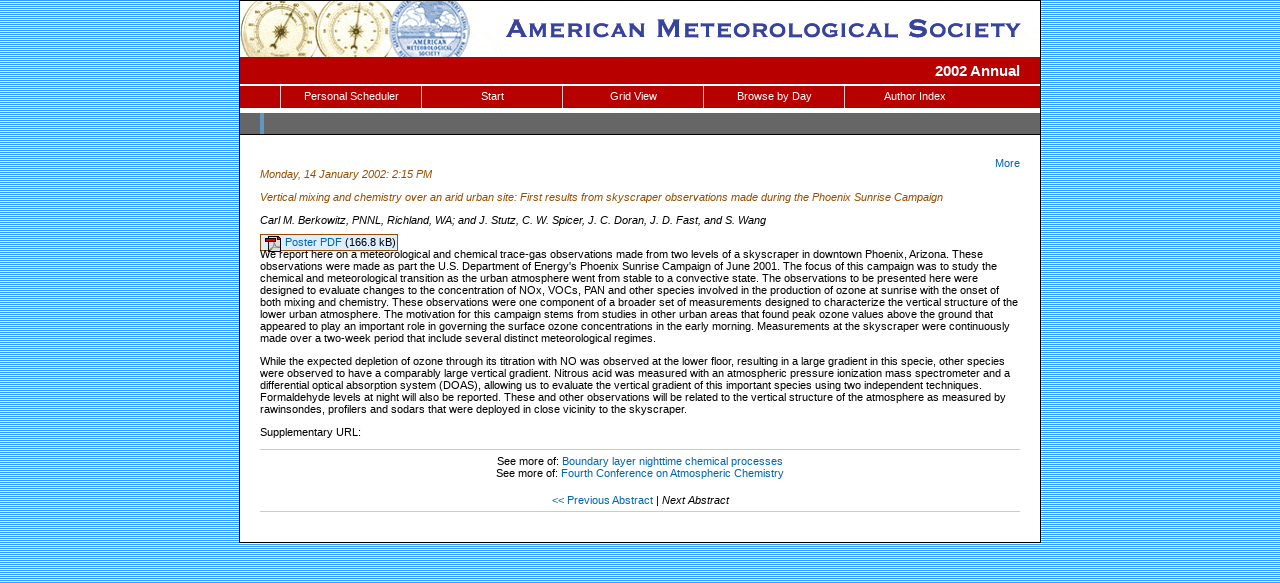

--- FILE ---
content_type: text/html; charset=utf-8
request_url: https://ams.confex.com/ams/annual2002/webprogram/Paper31122.html
body_size: 2012
content:
<html>

	<head>
		<link href="stylesheets/webprogram.css" rel="stylesheet" type="text/css">
		<title>Abstract: Vertical mixing and chemistry over an arid urban site: First results from skyscraper observations made during the Phoenix Sunrise Campaign (2002 Annual)</title>
		<meta name="keywords" content="annual2002_4atchem, C. M. Berkowitz, J. Stutz, C. W. Spicer, J. C. Doran, J. D. Fast, S. Wang, xHandout">
	</head>
	
	<body class="paper">
	
		<div class="page">
			
			<a name="top"></a>

			<div class="banner">
				<a href="http://www.ametsoc.org/" target="_blank"><img src="images/banner.gif" alt="http://www.ametsoc.org/" border="0"></a>
			</div>
			<div class="pagetitle"><a href="http://www.ametsoc.org/ams/meet/82annual/" target="_blank">2002 Annual</a></div>
			
			
				
<div id="nav" class="navigation">
	<ul>
	<li><a href="../schedule/index.cgi">Personal Scheduler</a></li>
	<li><a href="start.html" >Start</a></li>
	<li><a href="ataglance.html">Grid View</a></li>
	
	
		<li><a href="meeting.html" >Browse by Day</a>
	
	
	<li><a href="allauthors.html"
		>Author Index</a></li>
	
	

	
	<div class="clearleft"></div>
</div>

			
			
			<h2 class="subtitle">
	<span class="number">
		
</span></h2>


			<div class="content">
				
<div class="addthis">
			<div class="addthis_toolbox addthis_default_style">

			<a class="addthis_button_facebook"></a>
			<a class="addthis_button_twitter"></a>
			<a class="addthis_button_google"></a>
			<a href="http://addthis.com/bookmark.php?v=250&amp;username=ametsoc" class="addthis_button_compact">More</a>
			<span class="addthis_separator"></span>

			<script type="text/javascript" src="http://s7.addthis.com/js/250/addthis_widget.js#username=ametsoc"></script>
			</div>
			<script type="text/javascript">
			var addthis_config = {
			    data_track_clickback: TRUE
			}
			</script>
			
		</div>

	
	<div class="datetime">Monday, 14 January 2002: 2:15 PM</div>
	<div class="datetime">Vertical mixing and chemistry over an arid urban site: First results from skyscraper observations made during the Phoenix Sunrise Campaign</div>
	<div class="location"></div>



	
	<div class="paperauthors">
	
		Carl M. Berkowitz, PNNL, Richland, WA; and J. Stutz, C. W. Spicer, J. C. Doran, J. D. Fast, and S. Wang
	
</div>

	
	<div class="media">
			
	
	</div>

	


	


	
	

		
			<span class="medialink mediafile media_Handout">
			<a target="Media" class="file file_pdf" href="/ams/pdfpapers/31122.pdf">
			Poster PDF
			</a> (166.8 kB)
			</span>	

	
		
	
	




	
	


	<div class="abstract">
		We report here on a meteorological and chemical trace-gas observations made from two levels of a skyscraper in downtown Phoenix, Arizona. These observations were made as part the U.S. Department of Energy's Phoenix Sunrise Campaign of June 2001. The focus of this campaign was to study the chemical and meteorological transition as the urban atmosphere went from stable to a convective state.  The observations to be presented here were designed to evaluate changes to the concentration of NOx, VOCs, PAN and other species involved in the production of ozone at sunrise with the onset of both mixing and chemistry. These observations were one component of a broader set of measurements designed to characterize the vertical structure of the lower urban atmosphere. The motivation for this campaign stems from studies in other urban areas that found peak ozone values above the ground that appeared to play an important role in governing the surface ozone concentrations in the early morning. Measurements at the skyscraper were continuously made over a two-week period that include several distinct meteorological regimes.  <P>
While the expected depletion of ozone through its titration with NO was observed at the lower floor, resulting in a large gradient in this specie, other species were observed to have a comparably large vertical gradient. Nitrous acid was measured with an atmospheric pressure ionization mass spectrometer and a differential optical absorption system (DOAS), allowing us to evaluate the vertical gradient of this important species using two independent techniques. Formaldehyde levels at night will also be reported. These and other observations will be related to the vertical structure of the atmosphere as measured by rawinsondes, profilers and sodars that were deployed in close vicinity to the skyscraper. </P>
	</div>


		<P>Supplementary URL:   
<div class="footer">	
	<div class="parents">
	See more of: <a href="Session12716.html">Boundary layer nighttime chemical processes</a><br>

	

	See more of: <a href="4ATCHEM.html">Fourth Conference on Atmospheric Chemistry</a>
</div>

	
	<div class="siblings">
	
		
			<a href="Paper31302.html">&lt;&lt; Previous Abstract</a>
		

		|

		
			<i>Next Abstract</i>
		
	
</div>


	

</div>


			</div>
			
		</div>
		
	</body>
</html>
	


--- FILE ---
content_type: text/css
request_url: https://ams.confex.com/ams/annual2002/webprogram/stylesheets/webprogram.css
body_size: 1926
content:
@import url("default.css");

/* CLIENT STYLE OVERRIDES GO IN THE CLIENT LEVEL VERSION OF THIS STYLESHEET */

body {
	background: #95CAFF url(../images/background_wp.gif) repeat;
}	
.clear { clear:both;height:1px;position:relative;margin:0; padding: 0;}

.page {
	background: #FFF url(../images/amsseal_watermark.jpg) top 50%;
	width: 800px;
	border-right:1px solid #000;
	border-left:1px solid #000;
	border-bottom:1px solid #000;
}

 .addthis {  text-align: right; float:right;display:block;  
} 
body.ataglance .page {
	width: 100%;
}
table#aag {
	width: 90%;
	border: 1px solid #999;
	background-color: white;
}
table#aag td, table#aag th {
	border: 1px solid #999;
	padding: 0.4em;
	font-size: 0.7em;
}
table#aag th { background-color: #EFEFEF; }
body.schedule .pagebrowse #webprogramdisplay .ataglance {
	overflow: visible;
}
/* Page subtitle */
.subtitle {
	clear:both;
	background-color: #666;
	font-size: 1.1em;
	color:#FFF;
}
/* Banner image block - should match banner size */
.banner, .banner img, .banner a {
	width : 800px;
	height : 56px;
	margin: 0;
	padding: 0;
}
.banner {
	background: #FFF;
	border-top: 1px solid #000;
}
.pagetitle {
	margin:0;
	padding: 5px 20px 5px 20px;
	font-size: 1.1em;
	font-weight:bold;
	background: #B90000;
	color:#FFF;
	text-align:right;
	border-bottom: 2px solid #FFF;
}
.pagetitle a:link { /* KAREN ADDED 3/5/11  to fix the color of the text since it is now a link */
	color: #FFF;
}	

/* Navigation breadcrumbs */
.navigation {
	position:relative;
	font-size: 11px;
	line-height: 1em;
	background-color: #B90000;
	color:#FFF;
	display: block;
	text-align:center;
	margin: 0;
	padding: 0;
	height:auto;
	width: 100%;
}
.navigation a, .navigation a:link, .navigation a:active, .navigation a:visited {
	position:relative;
	color:#FFF;
	display: block;
	background-color: #B90000;
	height: auto;
}
.navigation ul {
	list-style: none;
	padding: 0 0 0 0 235px;
	margin: 0;
	display: block;
	position: relative;
	height: 2em;
	background-color: #B90000;
}
.navigation ul li {
	border-left: 1px solid #CCC;
	background-color: #B90000;
	position: relative;
	display: block;
	float: left;
	text-align:center;
	padding: 0;
	margin: 0;
	width: 140px;
	height: auto;
}
.navigation li a {
	background-color: #B90000;
	margin: 0;
	position: relative;
	display: block;
	height: auto;
	padding: 5px 10px 6px 10px;
}
.navigation li a:hover {
	position: relative;
	background-color: #666;
}
.navigation li ul {
	position: absolute;
	left: 139px;
	top: 0;
	display: none;
	height: 0;
}
.navigation li li {
	float:none;
}
.navigation li li a {
	padding: 0;margin: 0; height: 0; display:none;
}
/* Fix IE. Hide from IE Mac 
* html ul li { float: left; }
* html ul li a { height: 1%; }\*/
/* End */
.navigation li li {
	float:none;
}
.navigation li li a {

}
/* MEETING STYLES */
.meeting .date, .program .date {
	background-color:#CCC;
	border-bottom: 1px solid #000000;
	color: #000;
	font-size: 1em;
}
.meeting .days, .program .days {
	margin: 0.2em 0 0.8em 0;
}
.meeting .time, .program .time {
	clear:right;
	margin-top: 1.5em;  /* KAREN ADDED 3/5/11 */
}


.meeting .subtitle .number, .program .subtitle .number { display: none; }

.showhide, .flag { /* KAREN ADDED .flag on 3/5/11 -- Flag div is in meeting/meeting.tt */
	font-style: italic;
	float: left;
	margin: 0 1em 0.5em 0; /* KAREN ADDED 3/5/11 */
	color: #999; /* KAREN ADDED 3/5/11 */
}
.showhide a {
	font-weight: normal;
	padding: 2px;
	border: 1px solid #CCC;
	background-color: #EFEFEF;
}
.flag img { /* KAREN ADDED 3/5/11 */
	padding-bottom:0.4em;
}

.meeting .childitem, .program .childitem {
	margin-left: 6em;
}
.meeting .sessiongroup, .program .sessiongroup {
	margin-left: 6em;
}
.meeting .group, 
.program .group, 
.meeting .sessiongroup .group,
.program .sessiongroup .group,
.meeting .location, 
.program .location, 
.meeting .sessionsponsor, 
.program .sessionsponsor {
	font-weight: bold;
	font-style: normal;
	margin-top: 0.2em;
	color: #666;
}
.meeting .location span, 
.program .location span, 
.meeting .sessionsponsor span, 
.program .sessionsponsor span,
.meeting  span.author, 
.program  span.author {
	font-weight: normal;
	font-style: italic;
	color: #000;
}
.meeting .sessionsponsor .cosponsors, 
.program .sessionsponsor .cosponsors {
	font-weight: normal;
	font-style: italic;
	color: #666;
}

/* Generic list items */
.item {
	margin: 0.5em 0 0.8em 0;
}
.item .recordings {
	width: 2.5em;
}
.item .itemnumber {
	font-style: bold;
	float: left;
	width: 5em;
	margin-right: 0.5em;
}	
.item .itemtitle {
	font-style: bold;
	margin-left: 6em;
}
.childitem .paper {
	clear:left;
	margin-bottom: 1.5em;  /* KAREN ADDED 3/5/11 */
}
.childitem .papertime {
	float:left;
	width: 6em;
	margin-right: 0.5em;
}
.childitem .papernumber {
	float:left;
	width: 3.5em;
	margin-right: 0.5em;
}
.childitem .papertitle {
/*	float:left;
	font-weight:bold;*/
	margin-left: 10.5em;
}

/* start page */
.start .leftcolumn {
	width: 26%;
}
.start .rightcolumn {
	margin-left: 28%;
}

.start .rightcolumn a , .start .leftcolumn a{
	display:block;
	position:relative;
	padding: 0.5em 0;
	border-bottom: 1px dashed #999;
}


.session .medialink {
border:0px ;
margin-left:2em;
margin-bottom: 2em;
margin-top: 2em;
padding-top:6px;
padding-bottom:6px;
padding-right:2px;
padding-left:20px;
white-space:nowrap;
background-repeat:no-repeat;

}
 /* KAREN REMOVED .medialink  3/5/11 */
/*.medialink {
border:0px ;
margin-left:2em;
margin-bottom: 2em;
margin-top: 2em;
padding-top:3px;
padding-bottom:1px;
padding-right:2px;
padding-left:2px;
white-space:nowrap;

}*/


.media .mediafile a { /* KAREN ADDED 3/5/11 */
	overflow: visible;
padding: 4px 4px 4px 20px;
}
.media_Manuscript { /* KAREN ADDED 3/5/11 */
	background-color: #FEE;
}
.media_Handout { /* KAREN ADDED 3/5/11 */
	background-color: #DEF;
}
.session .media {
    line-height: 2em;
    margin-left: 0px;
    padding: 0;
    border:0px;    
}

.session .paper fieldset.media {
	margin-left: 190px;
	padding-bottom: 5px;
}
.session .paper fieldset.media a{
	display: block;
	overflow: visible;
}


.meeting .file_pdf {
background-image:url("../images/pdf.gif");
background-repeat:no-repeat;

}

.session .file_pdf {
background-image:url("../images/pdf.gif");
background-repeat:no-repeat;

}

.media li { list-style: none; padding-left:0px}


.meeting .file_pdf {
background-image:url("../images/pdf.gif");
background-repeat:no-repeat;

}

.file {
background-repeat:no-repeat;
margin-left:0px;
}
